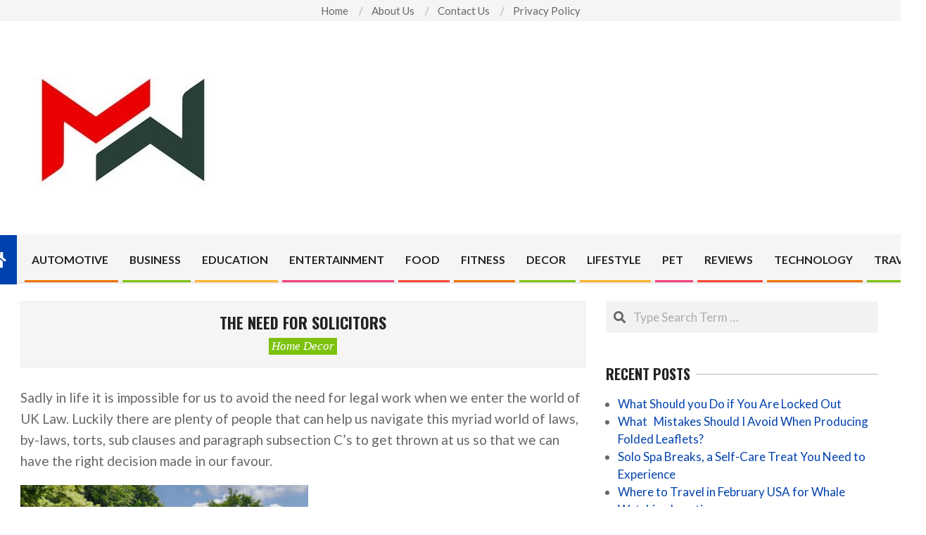

--- FILE ---
content_type: text/html; charset=UTF-8
request_url: https://marypwaters.com/home-decor/the-need-for-solicitors/
body_size: 64589
content:
<!DOCTYPE html>
<html lang="en-US">

<head>
<meta charset="UTF-8" />
<title>The need for solicitors &#8211; Marypwaters.com</title>
<meta name='robots' content='max-image-preview:large' />
<meta name="viewport" content="width=device-width, initial-scale=1" />
<meta name="generator" content="Unos 2.12.1" />
<link rel='dns-prefetch' href='//fonts.googleapis.com' />
<link rel="alternate" type="application/rss+xml" title="Marypwaters.com &raquo; Feed" href="https://marypwaters.com/feed/" />
<link rel="alternate" type="application/rss+xml" title="Marypwaters.com &raquo; Comments Feed" href="https://marypwaters.com/comments/feed/" />
<link rel="alternate" type="application/rss+xml" title="Marypwaters.com &raquo; The need for solicitors Comments Feed" href="https://marypwaters.com/home-decor/the-need-for-solicitors/feed/" />
<link rel="pingback" href="https://marypwaters.com/xmlrpc.php" />
<link rel="alternate" title="oEmbed (JSON)" type="application/json+oembed" href="https://marypwaters.com/wp-json/oembed/1.0/embed?url=https%3A%2F%2Fmarypwaters.com%2Fhome-decor%2Fthe-need-for-solicitors%2F" />
<link rel="alternate" title="oEmbed (XML)" type="text/xml+oembed" href="https://marypwaters.com/wp-json/oembed/1.0/embed?url=https%3A%2F%2Fmarypwaters.com%2Fhome-decor%2Fthe-need-for-solicitors%2F&#038;format=xml" />
<link rel="preload" href="https://marypwaters.com/wp-content/themes/unos/library/fonticons/webfonts/fa-solid-900.woff2" as="font" crossorigin="anonymous">
<link rel="preload" href="https://marypwaters.com/wp-content/themes/unos/library/fonticons/webfonts/fa-regular-400.woff2" as="font" crossorigin="anonymous">
<link rel="preload" href="https://marypwaters.com/wp-content/themes/unos/library/fonticons/webfonts/fa-brands-400.woff2" as="font" crossorigin="anonymous">
<style id='wp-img-auto-sizes-contain-inline-css'>
img:is([sizes=auto i],[sizes^="auto," i]){contain-intrinsic-size:3000px 1500px}
/*# sourceURL=wp-img-auto-sizes-contain-inline-css */
</style>
<style id='wp-emoji-styles-inline-css'>

	img.wp-smiley, img.emoji {
		display: inline !important;
		border: none !important;
		box-shadow: none !important;
		height: 1em !important;
		width: 1em !important;
		margin: 0 0.07em !important;
		vertical-align: -0.1em !important;
		background: none !important;
		padding: 0 !important;
	}
/*# sourceURL=wp-emoji-styles-inline-css */
</style>
<style id='wp-block-library-inline-css'>
:root{--wp-block-synced-color:#7a00df;--wp-block-synced-color--rgb:122,0,223;--wp-bound-block-color:var(--wp-block-synced-color);--wp-editor-canvas-background:#ddd;--wp-admin-theme-color:#007cba;--wp-admin-theme-color--rgb:0,124,186;--wp-admin-theme-color-darker-10:#006ba1;--wp-admin-theme-color-darker-10--rgb:0,107,160.5;--wp-admin-theme-color-darker-20:#005a87;--wp-admin-theme-color-darker-20--rgb:0,90,135;--wp-admin-border-width-focus:2px}@media (min-resolution:192dpi){:root{--wp-admin-border-width-focus:1.5px}}.wp-element-button{cursor:pointer}:root .has-very-light-gray-background-color{background-color:#eee}:root .has-very-dark-gray-background-color{background-color:#313131}:root .has-very-light-gray-color{color:#eee}:root .has-very-dark-gray-color{color:#313131}:root .has-vivid-green-cyan-to-vivid-cyan-blue-gradient-background{background:linear-gradient(135deg,#00d084,#0693e3)}:root .has-purple-crush-gradient-background{background:linear-gradient(135deg,#34e2e4,#4721fb 50%,#ab1dfe)}:root .has-hazy-dawn-gradient-background{background:linear-gradient(135deg,#faaca8,#dad0ec)}:root .has-subdued-olive-gradient-background{background:linear-gradient(135deg,#fafae1,#67a671)}:root .has-atomic-cream-gradient-background{background:linear-gradient(135deg,#fdd79a,#004a59)}:root .has-nightshade-gradient-background{background:linear-gradient(135deg,#330968,#31cdcf)}:root .has-midnight-gradient-background{background:linear-gradient(135deg,#020381,#2874fc)}:root{--wp--preset--font-size--normal:16px;--wp--preset--font-size--huge:42px}.has-regular-font-size{font-size:1em}.has-larger-font-size{font-size:2.625em}.has-normal-font-size{font-size:var(--wp--preset--font-size--normal)}.has-huge-font-size{font-size:var(--wp--preset--font-size--huge)}.has-text-align-center{text-align:center}.has-text-align-left{text-align:left}.has-text-align-right{text-align:right}.has-fit-text{white-space:nowrap!important}#end-resizable-editor-section{display:none}.aligncenter{clear:both}.items-justified-left{justify-content:flex-start}.items-justified-center{justify-content:center}.items-justified-right{justify-content:flex-end}.items-justified-space-between{justify-content:space-between}.screen-reader-text{border:0;clip-path:inset(50%);height:1px;margin:-1px;overflow:hidden;padding:0;position:absolute;width:1px;word-wrap:normal!important}.screen-reader-text:focus{background-color:#ddd;clip-path:none;color:#444;display:block;font-size:1em;height:auto;left:5px;line-height:normal;padding:15px 23px 14px;text-decoration:none;top:5px;width:auto;z-index:100000}html :where(.has-border-color){border-style:solid}html :where([style*=border-top-color]){border-top-style:solid}html :where([style*=border-right-color]){border-right-style:solid}html :where([style*=border-bottom-color]){border-bottom-style:solid}html :where([style*=border-left-color]){border-left-style:solid}html :where([style*=border-width]){border-style:solid}html :where([style*=border-top-width]){border-top-style:solid}html :where([style*=border-right-width]){border-right-style:solid}html :where([style*=border-bottom-width]){border-bottom-style:solid}html :where([style*=border-left-width]){border-left-style:solid}html :where(img[class*=wp-image-]){height:auto;max-width:100%}:where(figure){margin:0 0 1em}html :where(.is-position-sticky){--wp-admin--admin-bar--position-offset:var(--wp-admin--admin-bar--height,0px)}@media screen and (max-width:600px){html :where(.is-position-sticky){--wp-admin--admin-bar--position-offset:0px}}

/*# sourceURL=wp-block-library-inline-css */
</style><style id='global-styles-inline-css'>
:root{--wp--preset--aspect-ratio--square: 1;--wp--preset--aspect-ratio--4-3: 4/3;--wp--preset--aspect-ratio--3-4: 3/4;--wp--preset--aspect-ratio--3-2: 3/2;--wp--preset--aspect-ratio--2-3: 2/3;--wp--preset--aspect-ratio--16-9: 16/9;--wp--preset--aspect-ratio--9-16: 9/16;--wp--preset--color--black: #000000;--wp--preset--color--cyan-bluish-gray: #abb8c3;--wp--preset--color--white: #ffffff;--wp--preset--color--pale-pink: #f78da7;--wp--preset--color--vivid-red: #cf2e2e;--wp--preset--color--luminous-vivid-orange: #ff6900;--wp--preset--color--luminous-vivid-amber: #fcb900;--wp--preset--color--light-green-cyan: #7bdcb5;--wp--preset--color--vivid-green-cyan: #00d084;--wp--preset--color--pale-cyan-blue: #8ed1fc;--wp--preset--color--vivid-cyan-blue: #0693e3;--wp--preset--color--vivid-purple: #9b51e0;--wp--preset--color--accent: #0042ad;--wp--preset--color--accent-font: #ffffff;--wp--preset--gradient--vivid-cyan-blue-to-vivid-purple: linear-gradient(135deg,rgb(6,147,227) 0%,rgb(155,81,224) 100%);--wp--preset--gradient--light-green-cyan-to-vivid-green-cyan: linear-gradient(135deg,rgb(122,220,180) 0%,rgb(0,208,130) 100%);--wp--preset--gradient--luminous-vivid-amber-to-luminous-vivid-orange: linear-gradient(135deg,rgb(252,185,0) 0%,rgb(255,105,0) 100%);--wp--preset--gradient--luminous-vivid-orange-to-vivid-red: linear-gradient(135deg,rgb(255,105,0) 0%,rgb(207,46,46) 100%);--wp--preset--gradient--very-light-gray-to-cyan-bluish-gray: linear-gradient(135deg,rgb(238,238,238) 0%,rgb(169,184,195) 100%);--wp--preset--gradient--cool-to-warm-spectrum: linear-gradient(135deg,rgb(74,234,220) 0%,rgb(151,120,209) 20%,rgb(207,42,186) 40%,rgb(238,44,130) 60%,rgb(251,105,98) 80%,rgb(254,248,76) 100%);--wp--preset--gradient--blush-light-purple: linear-gradient(135deg,rgb(255,206,236) 0%,rgb(152,150,240) 100%);--wp--preset--gradient--blush-bordeaux: linear-gradient(135deg,rgb(254,205,165) 0%,rgb(254,45,45) 50%,rgb(107,0,62) 100%);--wp--preset--gradient--luminous-dusk: linear-gradient(135deg,rgb(255,203,112) 0%,rgb(199,81,192) 50%,rgb(65,88,208) 100%);--wp--preset--gradient--pale-ocean: linear-gradient(135deg,rgb(255,245,203) 0%,rgb(182,227,212) 50%,rgb(51,167,181) 100%);--wp--preset--gradient--electric-grass: linear-gradient(135deg,rgb(202,248,128) 0%,rgb(113,206,126) 100%);--wp--preset--gradient--midnight: linear-gradient(135deg,rgb(2,3,129) 0%,rgb(40,116,252) 100%);--wp--preset--font-size--small: 13px;--wp--preset--font-size--medium: 20px;--wp--preset--font-size--large: 36px;--wp--preset--font-size--x-large: 42px;--wp--preset--spacing--20: 0.44rem;--wp--preset--spacing--30: 0.67rem;--wp--preset--spacing--40: 1rem;--wp--preset--spacing--50: 1.5rem;--wp--preset--spacing--60: 2.25rem;--wp--preset--spacing--70: 3.38rem;--wp--preset--spacing--80: 5.06rem;--wp--preset--shadow--natural: 6px 6px 9px rgba(0, 0, 0, 0.2);--wp--preset--shadow--deep: 12px 12px 50px rgba(0, 0, 0, 0.4);--wp--preset--shadow--sharp: 6px 6px 0px rgba(0, 0, 0, 0.2);--wp--preset--shadow--outlined: 6px 6px 0px -3px rgb(255, 255, 255), 6px 6px rgb(0, 0, 0);--wp--preset--shadow--crisp: 6px 6px 0px rgb(0, 0, 0);}:where(.is-layout-flex){gap: 0.5em;}:where(.is-layout-grid){gap: 0.5em;}body .is-layout-flex{display: flex;}.is-layout-flex{flex-wrap: wrap;align-items: center;}.is-layout-flex > :is(*, div){margin: 0;}body .is-layout-grid{display: grid;}.is-layout-grid > :is(*, div){margin: 0;}:where(.wp-block-columns.is-layout-flex){gap: 2em;}:where(.wp-block-columns.is-layout-grid){gap: 2em;}:where(.wp-block-post-template.is-layout-flex){gap: 1.25em;}:where(.wp-block-post-template.is-layout-grid){gap: 1.25em;}.has-black-color{color: var(--wp--preset--color--black) !important;}.has-cyan-bluish-gray-color{color: var(--wp--preset--color--cyan-bluish-gray) !important;}.has-white-color{color: var(--wp--preset--color--white) !important;}.has-pale-pink-color{color: var(--wp--preset--color--pale-pink) !important;}.has-vivid-red-color{color: var(--wp--preset--color--vivid-red) !important;}.has-luminous-vivid-orange-color{color: var(--wp--preset--color--luminous-vivid-orange) !important;}.has-luminous-vivid-amber-color{color: var(--wp--preset--color--luminous-vivid-amber) !important;}.has-light-green-cyan-color{color: var(--wp--preset--color--light-green-cyan) !important;}.has-vivid-green-cyan-color{color: var(--wp--preset--color--vivid-green-cyan) !important;}.has-pale-cyan-blue-color{color: var(--wp--preset--color--pale-cyan-blue) !important;}.has-vivid-cyan-blue-color{color: var(--wp--preset--color--vivid-cyan-blue) !important;}.has-vivid-purple-color{color: var(--wp--preset--color--vivid-purple) !important;}.has-black-background-color{background-color: var(--wp--preset--color--black) !important;}.has-cyan-bluish-gray-background-color{background-color: var(--wp--preset--color--cyan-bluish-gray) !important;}.has-white-background-color{background-color: var(--wp--preset--color--white) !important;}.has-pale-pink-background-color{background-color: var(--wp--preset--color--pale-pink) !important;}.has-vivid-red-background-color{background-color: var(--wp--preset--color--vivid-red) !important;}.has-luminous-vivid-orange-background-color{background-color: var(--wp--preset--color--luminous-vivid-orange) !important;}.has-luminous-vivid-amber-background-color{background-color: var(--wp--preset--color--luminous-vivid-amber) !important;}.has-light-green-cyan-background-color{background-color: var(--wp--preset--color--light-green-cyan) !important;}.has-vivid-green-cyan-background-color{background-color: var(--wp--preset--color--vivid-green-cyan) !important;}.has-pale-cyan-blue-background-color{background-color: var(--wp--preset--color--pale-cyan-blue) !important;}.has-vivid-cyan-blue-background-color{background-color: var(--wp--preset--color--vivid-cyan-blue) !important;}.has-vivid-purple-background-color{background-color: var(--wp--preset--color--vivid-purple) !important;}.has-black-border-color{border-color: var(--wp--preset--color--black) !important;}.has-cyan-bluish-gray-border-color{border-color: var(--wp--preset--color--cyan-bluish-gray) !important;}.has-white-border-color{border-color: var(--wp--preset--color--white) !important;}.has-pale-pink-border-color{border-color: var(--wp--preset--color--pale-pink) !important;}.has-vivid-red-border-color{border-color: var(--wp--preset--color--vivid-red) !important;}.has-luminous-vivid-orange-border-color{border-color: var(--wp--preset--color--luminous-vivid-orange) !important;}.has-luminous-vivid-amber-border-color{border-color: var(--wp--preset--color--luminous-vivid-amber) !important;}.has-light-green-cyan-border-color{border-color: var(--wp--preset--color--light-green-cyan) !important;}.has-vivid-green-cyan-border-color{border-color: var(--wp--preset--color--vivid-green-cyan) !important;}.has-pale-cyan-blue-border-color{border-color: var(--wp--preset--color--pale-cyan-blue) !important;}.has-vivid-cyan-blue-border-color{border-color: var(--wp--preset--color--vivid-cyan-blue) !important;}.has-vivid-purple-border-color{border-color: var(--wp--preset--color--vivid-purple) !important;}.has-vivid-cyan-blue-to-vivid-purple-gradient-background{background: var(--wp--preset--gradient--vivid-cyan-blue-to-vivid-purple) !important;}.has-light-green-cyan-to-vivid-green-cyan-gradient-background{background: var(--wp--preset--gradient--light-green-cyan-to-vivid-green-cyan) !important;}.has-luminous-vivid-amber-to-luminous-vivid-orange-gradient-background{background: var(--wp--preset--gradient--luminous-vivid-amber-to-luminous-vivid-orange) !important;}.has-luminous-vivid-orange-to-vivid-red-gradient-background{background: var(--wp--preset--gradient--luminous-vivid-orange-to-vivid-red) !important;}.has-very-light-gray-to-cyan-bluish-gray-gradient-background{background: var(--wp--preset--gradient--very-light-gray-to-cyan-bluish-gray) !important;}.has-cool-to-warm-spectrum-gradient-background{background: var(--wp--preset--gradient--cool-to-warm-spectrum) !important;}.has-blush-light-purple-gradient-background{background: var(--wp--preset--gradient--blush-light-purple) !important;}.has-blush-bordeaux-gradient-background{background: var(--wp--preset--gradient--blush-bordeaux) !important;}.has-luminous-dusk-gradient-background{background: var(--wp--preset--gradient--luminous-dusk) !important;}.has-pale-ocean-gradient-background{background: var(--wp--preset--gradient--pale-ocean) !important;}.has-electric-grass-gradient-background{background: var(--wp--preset--gradient--electric-grass) !important;}.has-midnight-gradient-background{background: var(--wp--preset--gradient--midnight) !important;}.has-small-font-size{font-size: var(--wp--preset--font-size--small) !important;}.has-medium-font-size{font-size: var(--wp--preset--font-size--medium) !important;}.has-large-font-size{font-size: var(--wp--preset--font-size--large) !important;}.has-x-large-font-size{font-size: var(--wp--preset--font-size--x-large) !important;}
/*# sourceURL=global-styles-inline-css */
</style>

<style id='classic-theme-styles-inline-css'>
/*! This file is auto-generated */
.wp-block-button__link{color:#fff;background-color:#32373c;border-radius:9999px;box-shadow:none;text-decoration:none;padding:calc(.667em + 2px) calc(1.333em + 2px);font-size:1.125em}.wp-block-file__button{background:#32373c;color:#fff;text-decoration:none}
/*# sourceURL=/wp-includes/css/classic-themes.min.css */
</style>
<link rel='stylesheet' id='contact-form-7-css' href='https://marypwaters.com/wp-content/plugins/contact-form-7/includes/css/styles.css?ver=6.1.4' media='all' />
<link rel='stylesheet' id='ez-toc-css' href='https://marypwaters.com/wp-content/plugins/easy-table-of-contents/assets/css/screen.min.css?ver=2.0.80' media='all' />
<style id='ez-toc-inline-css'>
div#ez-toc-container .ez-toc-title {font-size: 120%;}div#ez-toc-container .ez-toc-title {font-weight: 500;}div#ez-toc-container ul li , div#ez-toc-container ul li a {font-size: 95%;}div#ez-toc-container ul li , div#ez-toc-container ul li a {font-weight: 500;}div#ez-toc-container nav ul ul li {font-size: 90%;}.ez-toc-box-title {font-weight: bold; margin-bottom: 10px; text-align: center; text-transform: uppercase; letter-spacing: 1px; color: #666; padding-bottom: 5px;position:absolute;top:-4%;left:5%;background-color: inherit;transition: top 0.3s ease;}.ez-toc-box-title.toc-closed {top:-25%;}
.ez-toc-container-direction {direction: ltr;}.ez-toc-counter ul{counter-reset: item ;}.ez-toc-counter nav ul li a::before {content: counters(item, '.', decimal) '. ';display: inline-block;counter-increment: item;flex-grow: 0;flex-shrink: 0;margin-right: .2em; float: left; }.ez-toc-widget-direction {direction: ltr;}.ez-toc-widget-container ul{counter-reset: item ;}.ez-toc-widget-container nav ul li a::before {content: counters(item, '.', decimal) '. ';display: inline-block;counter-increment: item;flex-grow: 0;flex-shrink: 0;margin-right: .2em; float: left; }
/*# sourceURL=ez-toc-inline-css */
</style>
<link rel='stylesheet' id='unos-googlefont-css' href='https://fonts.googleapis.com/css2?family=Lato:ital,wght@0,400;0,500;0,700;1,400;1,500;1,700&#038;family=Oswald:ital,wght@0,400;0,700&#038;display=swap' media='all' />
<link rel='stylesheet' id='font-awesome-css' href='https://marypwaters.com/wp-content/themes/unos/library/fonticons/font-awesome.css?ver=5.15.4' media='all' />
<link rel='stylesheet' id='recent-posts-widget-with-thumbnails-public-style-css' href='https://marypwaters.com/wp-content/plugins/recent-posts-widget-with-thumbnails/public.css?ver=7.1.1' media='all' />
<link rel='stylesheet' id='hoot-style-css' href='https://marypwaters.com/wp-content/themes/unos/style.css?ver=2.12.1' media='all' />
<link rel='stylesheet' id='hoot-wpblocks-css' href='https://marypwaters.com/wp-content/themes/unos/include/blocks/wpblocks.css?ver=2.12.1' media='all' />
<link rel='stylesheet' id='hoot-child-style-css' href='https://marypwaters.com/wp-content/themes/unos-news/style.css?ver=1.1.1' media='all' />
<style id='hoot-child-style-inline-css'>
a {  color: #0042ad; }  a:hover {  color: #003182; }  .accent-typo {  background: #0042ad;  color: #ffffff; }  .invert-accent-typo {  background: #ffffff;  color: #0042ad; }  .invert-typo {  color: #ffffff; }  .enforce-typo {  background: #ffffff; }  body.wordpress input[type="submit"], body.wordpress #submit, body.wordpress .button {  border-color: #0042ad;  background: #0042ad;  color: #ffffff; }  body.wordpress input[type="submit"]:hover, body.wordpress #submit:hover, body.wordpress .button:hover, body.wordpress input[type="submit"]:focus, body.wordpress #submit:focus, body.wordpress .button:focus {  color: #0042ad;  background: #ffffff; }  h1, h2, h3, h4, h5, h6, .title, .titlefont {  font-family: "Oswald", sans-serif;  text-transform: uppercase; }  #main.main,.below-header {  background: #ffffff; }  #topbar {  background: rgba(0,0,0,0.04);  color: inherit; }  #topbar.js-search .searchform.expand .searchtext {  background: #f7f7f7; }  #topbar.js-search .searchform.expand .searchtext,#topbar .js-search-placeholder {  color: inherit; }  .header-aside-search.js-search .searchform i.fa-search {  color: #0042ad; }  #site-logo.logo-border {  border-color: #0042ad; }  #site-title {  font-family: "Oswald", sans-serif;  text-transform: uppercase; }  .site-logo-with-icon #site-title i {  font-size: 50px; }  .site-logo-mixed-image img {  max-width: 200px; }  .site-title-line em {  color: #0042ad; }  .site-title-line mark {  background: #0042ad;  color: #ffffff; }  .site-title-heading-font {  font-family: "Oswald", sans-serif; }  .entry-grid .more-link {  font-family: "Oswald", sans-serif; }  .menu-items ul {  background: #ffffff; }  .menu-tag {  border-color: #0042ad; }  .more-link, .more-link a {  color: #0042ad; }  .more-link:hover, .more-link:hover a {  color: #003182; }  .main-content-grid,.widget,.frontpage-area {  margin-top: 45px; }  .widget,.frontpage-area {  margin-bottom: 45px; }  .frontpage-area.module-bg-highlight, .frontpage-area.module-bg-color, .frontpage-area.module-bg-image {  padding: 45px 0; }  .footer .widget {  margin: 30px 0; }  .js-search .searchform.expand .searchtext {  background: #ffffff; }  #infinite-handle span,.lrm-form a.button, .lrm-form button, .lrm-form button[type=submit], .lrm-form #buddypress input[type=submit], .lrm-form input[type=submit],.widget_breadcrumb_navxt .breadcrumbs > .hoot-bcn-pretext {  background: #0042ad;  color: #ffffff; }  .woocommerce nav.woocommerce-pagination ul li a:focus, .woocommerce nav.woocommerce-pagination ul li a:hover {  color: #003182; }  .woocommerce div.product .woocommerce-tabs ul.tabs li:hover,.woocommerce div.product .woocommerce-tabs ul.tabs li.active {  background: #0042ad; }  .woocommerce div.product .woocommerce-tabs ul.tabs li:hover a, .woocommerce div.product .woocommerce-tabs ul.tabs li:hover a:hover,.woocommerce div.product .woocommerce-tabs ul.tabs li.active a {  color: #ffffff; }  .wc-block-components-button, .woocommerce #respond input#submit.alt, .woocommerce a.button.alt, .woocommerce button.button.alt, .woocommerce input.button.alt {  border-color: #0042ad;  background: #0042ad;  color: #ffffff; }  .wc-block-components-button:hover, .woocommerce #respond input#submit.alt:hover, .woocommerce a.button.alt:hover, .woocommerce button.button.alt:hover, .woocommerce input.button.alt:hover {  background: #ffffff;  color: #0042ad; }  .widget_breadcrumb_navxt .breadcrumbs > .hoot-bcn-pretext:after {  border-left-color: #0042ad; }  body,.enforce-body-font,.site-title-body-font {  font-family: "Lato", sans-serif; }  .sidebar .widget-title, .sub-footer .widget-title, .footer .widget-title {  font-family: "Oswald", sans-serif;  text-transform: uppercase; }  .post-gridunit-title, .hk-gridunit-title {  font-family: "Oswald", sans-serif;  text-transform: uppercase; }  .hoot-subtitle, .entry-byline, .post-gridunit-subtitle .entry-byline, .hk-gridunit-subtitle .entry-byline, .posts-listunit-subtitle .entry-byline, .hk-listunit-subtitle .entry-byline, .content-block-subtitle .entry-byline {  font-family: Georgia, serif;  text-transform: none;  font-style: italic; }  .menu-items ul li.current-menu-item:not(.nohighlight), .menu-items ul li.current-menu-ancestor, .menu-items ul li:hover {  background: #0042ad; }  .menu-items ul li.current-menu-item:not(.nohighlight) > a, .menu-items ul li.current-menu-ancestor > a, .menu-items ul li:hover > a {  color: #ffffff; }  #menu-home-icon {  background-color: #0042ad;  color: #ffffff; }  #menu-home-icon:hover {  background-color: #ffffff;  color: #0042ad; }  .menu-items > li {  border-color: #0042ad;  color: #0042ad; }  #menu-item-3276,#menu-item-3276 .menu-tag {  border-color: #eb6f01;  color: #eb6f01; }  #menu-item-3276 ul li.current-menu-item:not(.nohighlight), #menu-item-3276 ul li.current-menu-ancestor, #menu-item-3276 ul li:hover,#menu-item-3276 .menu-tag {  background: #eb6f01; }  #menu-item-3276 ul li.current-menu-item:not(.nohighlight) > a, #menu-item-3276 ul li.current-menu-ancestor > a, #menu-item-3276 ul li:hover > a,#menu-item-3276 .menu-tag {  color: #ffffff; }  #menu-item-3277,#menu-item-3277 .menu-tag {  border-color: #7dc20f;  color: #7dc20f; }  #menu-item-3277 ul li.current-menu-item:not(.nohighlight), #menu-item-3277 ul li.current-menu-ancestor, #menu-item-3277 ul li:hover,#menu-item-3277 .menu-tag {  background: #7dc20f; }  #menu-item-3277 ul li.current-menu-item:not(.nohighlight) > a, #menu-item-3277 ul li.current-menu-ancestor > a, #menu-item-3277 ul li:hover > a,#menu-item-3277 .menu-tag {  color: #ffffff; }  #menu-item-3278,#menu-item-3278 .menu-tag {  border-color: #ffb22d;  color: #ffb22d; }  #menu-item-3278 ul li.current-menu-item:not(.nohighlight), #menu-item-3278 ul li.current-menu-ancestor, #menu-item-3278 ul li:hover,#menu-item-3278 .menu-tag {  background: #ffb22d; }  #menu-item-3278 ul li.current-menu-item:not(.nohighlight) > a, #menu-item-3278 ul li.current-menu-ancestor > a, #menu-item-3278 ul li:hover > a,#menu-item-3278 .menu-tag {  color: #ffffff; }  #menu-item-3279,#menu-item-3279 .menu-tag {  border-color: #f2407a;  color: #f2407a; }  #menu-item-3279 ul li.current-menu-item:not(.nohighlight), #menu-item-3279 ul li.current-menu-ancestor, #menu-item-3279 ul li:hover,#menu-item-3279 .menu-tag {  background: #f2407a; }  #menu-item-3279 ul li.current-menu-item:not(.nohighlight) > a, #menu-item-3279 ul li.current-menu-ancestor > a, #menu-item-3279 ul li:hover > a,#menu-item-3279 .menu-tag {  color: #ffffff; }  #menu-item-3280,#menu-item-3280 .menu-tag {  border-color: #ff4530;  color: #ff4530; }  #menu-item-3280 ul li.current-menu-item:not(.nohighlight), #menu-item-3280 ul li.current-menu-ancestor, #menu-item-3280 ul li:hover,#menu-item-3280 .menu-tag {  background: #ff4530; }  #menu-item-3280 ul li.current-menu-item:not(.nohighlight) > a, #menu-item-3280 ul li.current-menu-ancestor > a, #menu-item-3280 ul li:hover > a,#menu-item-3280 .menu-tag {  color: #ffffff; }  #menu-item-3281,#menu-item-3281 .menu-tag {  border-color: #eb6f01;  color: #eb6f01; }  #menu-item-3281 ul li.current-menu-item:not(.nohighlight), #menu-item-3281 ul li.current-menu-ancestor, #menu-item-3281 ul li:hover,#menu-item-3281 .menu-tag {  background: #eb6f01; }  #menu-item-3281 ul li.current-menu-item:not(.nohighlight) > a, #menu-item-3281 ul li.current-menu-ancestor > a, #menu-item-3281 ul li:hover > a,#menu-item-3281 .menu-tag {  color: #ffffff; }  #menu-item-3282,#menu-item-3282 .menu-tag {  border-color: #7dc20f;  color: #7dc20f; }  #menu-item-3282 ul li.current-menu-item:not(.nohighlight), #menu-item-3282 ul li.current-menu-ancestor, #menu-item-3282 ul li:hover,#menu-item-3282 .menu-tag {  background: #7dc20f; }  #menu-item-3282 ul li.current-menu-item:not(.nohighlight) > a, #menu-item-3282 ul li.current-menu-ancestor > a, #menu-item-3282 ul li:hover > a,#menu-item-3282 .menu-tag {  color: #ffffff; }  #menu-item-3283,#menu-item-3283 .menu-tag {  border-color: #ffb22d;  color: #ffb22d; }  #menu-item-3283 ul li.current-menu-item:not(.nohighlight), #menu-item-3283 ul li.current-menu-ancestor, #menu-item-3283 ul li:hover,#menu-item-3283 .menu-tag {  background: #ffb22d; }  #menu-item-3283 ul li.current-menu-item:not(.nohighlight) > a, #menu-item-3283 ul li.current-menu-ancestor > a, #menu-item-3283 ul li:hover > a,#menu-item-3283 .menu-tag {  color: #ffffff; }  #menu-item-3284,#menu-item-3284 .menu-tag {  border-color: #f2407a;  color: #f2407a; }  #menu-item-3284 ul li.current-menu-item:not(.nohighlight), #menu-item-3284 ul li.current-menu-ancestor, #menu-item-3284 ul li:hover,#menu-item-3284 .menu-tag {  background: #f2407a; }  #menu-item-3284 ul li.current-menu-item:not(.nohighlight) > a, #menu-item-3284 ul li.current-menu-ancestor > a, #menu-item-3284 ul li:hover > a,#menu-item-3284 .menu-tag {  color: #ffffff; }  #menu-item-3285,#menu-item-3285 .menu-tag {  border-color: #ff4530;  color: #ff4530; }  #menu-item-3285 ul li.current-menu-item:not(.nohighlight), #menu-item-3285 ul li.current-menu-ancestor, #menu-item-3285 ul li:hover,#menu-item-3285 .menu-tag {  background: #ff4530; }  #menu-item-3285 ul li.current-menu-item:not(.nohighlight) > a, #menu-item-3285 ul li.current-menu-ancestor > a, #menu-item-3285 ul li:hover > a,#menu-item-3285 .menu-tag {  color: #ffffff; }  #menu-item-3286,#menu-item-3286 .menu-tag {  border-color: #eb6f01;  color: #eb6f01; }  #menu-item-3286 ul li.current-menu-item:not(.nohighlight), #menu-item-3286 ul li.current-menu-ancestor, #menu-item-3286 ul li:hover,#menu-item-3286 .menu-tag {  background: #eb6f01; }  #menu-item-3286 ul li.current-menu-item:not(.nohighlight) > a, #menu-item-3286 ul li.current-menu-ancestor > a, #menu-item-3286 ul li:hover > a,#menu-item-3286 .menu-tag {  color: #ffffff; }  #menu-item-3287,#menu-item-3287 .menu-tag {  border-color: #7dc20f;  color: #7dc20f; }  #menu-item-3287 ul li.current-menu-item:not(.nohighlight), #menu-item-3287 ul li.current-menu-ancestor, #menu-item-3287 ul li:hover,#menu-item-3287 .menu-tag {  background: #7dc20f; }  #menu-item-3287 ul li.current-menu-item:not(.nohighlight) > a, #menu-item-3287 ul li.current-menu-ancestor > a, #menu-item-3287 ul li:hover > a,#menu-item-3287 .menu-tag {  color: #ffffff; }  .catblock-269 {  background: #eb6f01;  color: #ffffff; }  .catblock-19 {  background: #7dc20f;  color: #ffffff; }  .catblock-406 {  background: #ffb22d;  color: #ffffff; }  .catblock-15 {  background: #f2407a;  color: #ffffff; }  .catblock-12 {  background: #ff4530;  color: #ffffff; }  .catblock-8 {  background: #eb6f01;  color: #ffffff; }  .catblock-24 {  background: #7dc20f;  color: #ffffff; }  .catblock-420 {  background: #ffb22d;  color: #ffffff; }  .catblock-152 {  background: #f2407a;  color: #ffffff; }  .catblock-1 {  background: #ff4530;  color: #ffffff; }  .catblock-2 {  background: #eb6f01;  color: #ffffff; }  .catblock-23 {  background: #7dc20f;  color: #ffffff; }  .main > .main-content-grid:first-child,.content-frontpage > .frontpage-area-boxed:first-child {  margin-top: 25px; }  .widget_newsletterwidget, .widget_newsletterwidgetminimal {  background: #0042ad;  color: #ffffff; }  :root .has-accent-color,.is-style-outline>.wp-block-button__link:not(.has-text-color), .wp-block-button__link.is-style-outline:not(.has-text-color) {  color: #0042ad; }  :root .has-accent-background-color,.wp-block-button__link,.wp-block-button__link:hover,.wp-block-search__button,.wp-block-search__button:hover, .wp-block-file__button,.wp-block-file__button:hover {  background: #0042ad; }  :root .has-accent-font-color,.wp-block-button__link,.wp-block-button__link:hover,.wp-block-search__button,.wp-block-search__button:hover, .wp-block-file__button,.wp-block-file__button:hover {  color: #ffffff; }  :root .has-accent-font-background-color {  background: #ffffff; }  @media only screen and (max-width: 969px){ .mobilemenu-fixed .menu-toggle, .mobilemenu-fixed .menu-items {  background: #ffffff; }  .sidebar {  margin-top: 45px; }  .frontpage-widgetarea > div.hgrid > [class*="hgrid-span-"] {  margin-bottom: 45px; }  }
/*# sourceURL=hoot-child-style-inline-css */
</style>
<script src="https://marypwaters.com/wp-includes/js/jquery/jquery.min.js?ver=3.7.1" id="jquery-core-js"></script>
<script src="https://marypwaters.com/wp-includes/js/jquery/jquery-migrate.min.js?ver=3.4.1" id="jquery-migrate-js"></script>
<link rel="https://api.w.org/" href="https://marypwaters.com/wp-json/" /><link rel="alternate" title="JSON" type="application/json" href="https://marypwaters.com/wp-json/wp/v2/posts/1948" /><link rel="EditURI" type="application/rsd+xml" title="RSD" href="https://marypwaters.com/xmlrpc.php?rsd" />
<meta name="generator" content="WordPress 6.9" />
<link rel="canonical" href="https://marypwaters.com/home-decor/the-need-for-solicitors/" />
<link rel='shortlink' href='https://marypwaters.com/?p=1948' />
<meta name="google-site-verification" content="xxLAIbhFGCIkrcrmMrfgXJ3CR5VXLOHnlfBa1JXZFOU" /><style id="custom-background-css">
body.custom-background { background-color: #ffffff; }
</style>
	<link rel="icon" href="https://marypwaters.com/wp-content/uploads/2025/09/cropped-cropped-MWLOGO-32x32.jpg" sizes="32x32" />
<link rel="icon" href="https://marypwaters.com/wp-content/uploads/2025/09/cropped-cropped-MWLOGO-192x192.jpg" sizes="192x192" />
<link rel="apple-touch-icon" href="https://marypwaters.com/wp-content/uploads/2025/09/cropped-cropped-MWLOGO-180x180.jpg" />
<meta name="msapplication-TileImage" content="https://marypwaters.com/wp-content/uploads/2025/09/cropped-cropped-MWLOGO-270x270.jpg" />
</head>

<body class="wp-singular post-template-default single single-post postid-1948 single-format-standard custom-background wp-custom-logo wp-theme-unos wp-child-theme-unos-news unos-news wordpress ltr en en-us child-theme logged-out singular singular-post singular-post-1948" dir="ltr" itemscope="itemscope" itemtype="https://schema.org/Blog">

	
	<a href="#main" class="screen-reader-text">Skip to content</a>

		<div id="topbar" class=" topbar inline-nav js-search  hgrid-stretch">
		<div class="hgrid">
			<div class="hgrid-span-12">

				<div class="topbar-inner table">
																	<div id="topbar-center" class="table-cell-mid topbar-part">
							<section id="nav_menu-5" class="widget widget_nav_menu"><div class="menu-002-container"><ul id="menu-002" class="menu"><li id="menu-item-132" class="menu-item menu-item-type-custom menu-item-object-custom menu-item-home menu-item-132"><a href="http://marypwaters.com/"><span class="menu-title"><span class="menu-title-text">Home</span></span></a></li>
<li id="menu-item-133" class="menu-item menu-item-type-post_type menu-item-object-page menu-item-133"><a href="https://marypwaters.com/about-us/"><span class="menu-title"><span class="menu-title-text">About Us</span></span></a></li>
<li id="menu-item-134" class="menu-item menu-item-type-post_type menu-item-object-page menu-item-134"><a href="https://marypwaters.com/contact-us/"><span class="menu-title"><span class="menu-title-text">Contact Us</span></span></a></li>
<li id="menu-item-135" class="menu-item menu-item-type-post_type menu-item-object-page menu-item-privacy-policy menu-item-135"><a rel="privacy-policy" href="https://marypwaters.com/privacy-policy/"><span class="menu-title"><span class="menu-title-text">Privacy Policy</span></span></a></li>
</ul></div></section>						</div>
					
									</div>

			</div>
		</div>
	</div>
	
	<div id="page-wrapper" class=" site-stretch page-wrapper sitewrap-wide-right sidebarsN sidebars1 hoot-cf7-style hoot-mapp-style hoot-jetpack-style hoot-sticky-sidebar">

		
		<header id="header" class="site-header header-layout-primary-widget-area header-layout-secondary-bottom tablemenu" role="banner" itemscope="itemscope" itemtype="https://schema.org/WPHeader">

			
			<div id="header-primary" class=" header-part header-primary header-primary-widget-area">
				<div class="hgrid">
					<div class="table hgrid-span-12">
							<div id="branding" class="site-branding branding table-cell-mid">
		<div id="site-logo" class="site-logo-image">
			<div id="site-logo-image" class="site-logo-image"><div id="site-title" class="site-title" itemprop="headline"><a href="https://marypwaters.com/" class="custom-logo-link" rel="home"><img width="289" height="173" src="https://marypwaters.com/wp-content/uploads/2025/09/cropped-MWLOGO.jpg" class="custom-logo" alt="Marypwaters.com" /></a><div style="height: 1px;width: 1px;margin: -1px;overflow: hidden;position: absolute !important">Marypwaters.com</div></div></div>		</div>
	</div><!-- #branding -->
	<div id="header-aside" class=" header-aside table-cell-mid header-aside-widget-area "></div>					</div>
				</div>
			</div>

					<div id="header-supplementary" class=" header-part header-supplementary header-supplementary-bottom header-supplementary-center header-supplementary-mobilemenu-fixed">
			<div class="hgrid">
				<div class="hgrid-span-12">
					<div class="menu-area-wrap">
							<div class="screen-reader-text">Primary Navigation Menu</div>
	<nav id="menu-primary" class="menu nav-menu menu-primary mobilemenu-fixed mobilesubmenu-click" role="navigation" itemscope="itemscope" itemtype="https://schema.org/SiteNavigationElement">
		<a class="menu-toggle" href="#"><span class="menu-toggle-text">Menu</span><i class="fas fa-bars"></i></a>

		<ul id="menu-primary-items" class="menu-items sf-menu menu"><li id="menu-home-icon" class="menu-item menu-item-home menu-home-icon"><a href="https://marypwaters.com" rel="home" itemprop="url"><i class="fa-home fas"></i></a></li><li id="menu-item-3276" class="menu-item menu-item-type-taxonomy menu-item-object-category menu-item-3276"><a href="https://marypwaters.com/category/automotive/"><span class="menu-title"><span class="menu-title-text">Automotive</span></span></a></li>
<li id="menu-item-3277" class="menu-item menu-item-type-taxonomy menu-item-object-category menu-item-3277"><a href="https://marypwaters.com/category/business-and-management/"><span class="menu-title"><span class="menu-title-text">Business</span></span></a></li>
<li id="menu-item-3278" class="menu-item menu-item-type-taxonomy menu-item-object-category menu-item-3278"><a href="https://marypwaters.com/category/education/"><span class="menu-title"><span class="menu-title-text">Education</span></span></a></li>
<li id="menu-item-3279" class="menu-item menu-item-type-taxonomy menu-item-object-category menu-item-3279"><a href="https://marypwaters.com/category/entertainment/"><span class="menu-title"><span class="menu-title-text">Entertainment</span></span></a></li>
<li id="menu-item-3280" class="menu-item menu-item-type-taxonomy menu-item-object-category menu-item-3280"><a href="https://marypwaters.com/category/food/"><span class="menu-title"><span class="menu-title-text">Food</span></span></a></li>
<li id="menu-item-3281" class="menu-item menu-item-type-taxonomy menu-item-object-category menu-item-3281"><a href="https://marypwaters.com/category/health-and-fitness/"><span class="menu-title"><span class="menu-title-text">Fitness</span></span></a></li>
<li id="menu-item-3282" class="menu-item menu-item-type-taxonomy menu-item-object-category current-post-ancestor current-menu-parent current-post-parent menu-item-3282"><a href="https://marypwaters.com/category/home-decor/"><span class="menu-title"><span class="menu-title-text">Decor</span></span></a></li>
<li id="menu-item-3283" class="menu-item menu-item-type-taxonomy menu-item-object-category menu-item-3283"><a href="https://marypwaters.com/category/lifestyle/"><span class="menu-title"><span class="menu-title-text">Lifestyle</span></span></a></li>
<li id="menu-item-3284" class="menu-item menu-item-type-taxonomy menu-item-object-category menu-item-3284"><a href="https://marypwaters.com/category/pet/"><span class="menu-title"><span class="menu-title-text">Pet</span></span></a></li>
<li id="menu-item-3285" class="menu-item menu-item-type-taxonomy menu-item-object-category menu-item-3285"><a href="https://marypwaters.com/category/reviews/"><span class="menu-title"><span class="menu-title-text">Reviews</span></span></a></li>
<li id="menu-item-3286" class="menu-item menu-item-type-taxonomy menu-item-object-category menu-item-3286"><a href="https://marypwaters.com/category/technology/"><span class="menu-title"><span class="menu-title-text">Technology</span></span></a></li>
<li id="menu-item-3287" class="menu-item menu-item-type-taxonomy menu-item-object-category menu-item-3287"><a href="https://marypwaters.com/category/travel/"><span class="menu-title"><span class="menu-title-text">Travel</span></span></a></li>
</ul>
	</nav><!-- #menu-primary -->
						</div>
				</div>
			</div>
		</div>
		
		</header><!-- #header -->

		
		<div id="main" class=" main">
			

<div class="hgrid main-content-grid">

	<main id="content" class="content  hgrid-span-8 has-sidebar layout-wide-right " role="main">
		<div id="content-wrap" class=" content-wrap theiaStickySidebar">

			
				<div id="loop-meta" class="  loop-meta-wrap pageheader-bg-both   loop-meta-withtext">
										<div class="hgrid">

						<div class=" loop-meta hgrid-span-12" itemscope="itemscope" itemtype="https://schema.org/WebPageElement">
							<div class="entry-header">

																<h1 class=" loop-title entry-title" itemprop="headline">The need for solicitors</h1>

								<div class=" loop-description" itemprop="text"><div class="entry-byline"> <div class="entry-byline-block entry-byline-0"><span class="catblock catblock-24"><a href="https://marypwaters.com/category/home-decor/" rel="category">Home Decor</a></span> </div></div><!-- .entry-byline --></div><!-- .loop-description -->
							</div><!-- .entry-header -->
						</div><!-- .loop-meta -->

					</div>
				</div>

			
	<article id="post-1948" class="entry author-richard post-1948 post type-post status-publish format-standard category-home-decor" itemscope="itemscope" itemtype="https://schema.org/BlogPosting" itemprop="blogPost">

		<div class="entry-content" itemprop="articleBody">

			<div class="entry-the-content">
				<p>Sadly in life it is impossible for us to avoid the need for legal work when we enter the world of UK Law. Luckily there are plenty of people that can help us navigate this myriad world of laws, by-laws, torts, sub clauses and paragraph subsection C’s to get thrown at us so that we can have the right decision made in our favour.</p>
<p><img fetchpriority="high" decoding="async" class="" src="https://thepersonalagent.co.uk/wp-content/uploads/2017/08/the-ridings-1024x615.jpg" alt="The Ridings Epsom" width="409" height="246" /></p>
<p><a href="https://thepersonalagent.co.uk/how-long-does-it-take-to-buy-a-house-uk/">Image credit</a></p>
<p>&nbsp;</p>
<p>This is the world of the Solicitor and one of the best in the business is this <a href="https://www.deeandgriffin.co.uk/services/family-law/">Family Law Solicitors Gloucester</a> based firm. What are the main times when you will need the work of the solicitor to help you with the complicated world of the legal framework of the country.</p>
<p><img decoding="async" class="" src="https://www.rd.com/wp-content/uploads/2018/02/GettyImages-966364432.jpg" alt="couple romantic restaurant dinner date" width="468" height="312" /></p>
<p><a href="https://www.rd.com/list/romantic-restaurant-valentines-day-every-state/">Image credit</a></p>
<p>The first and most common time is when you are looking to move home or make changes to a property via an extension that could contravene <a href="https://corporatefinanceinstitute.com/resources/knowledge/deals/restrictive-covenant/">a covenant on the property</a> or you wish to extend a lease. Here there are skilled solicitors wise in the way of conveyancing who will help to draw up the legal documents and to ensure that the smooth transition to moneys form lender to builder or the sellers solicitor so that you can be the house. They also make sure the sale is legal.</p>
<p>The other use is a much sadder purpose. In relationship breakdown the division of the couple money and <a href="https://marypwaters.com/home-decor/things-that-might-need-replacing-in-an-older-property/">property needs</a> to be managed plus the divorce made legally finally. Here the solicitor must be sensitive. The third is even sadder as it usually to do with the completion of wills to the Next of Kin and the Executor.</p>
			</div>
					</div><!-- .entry-content -->

		<div class="screen-reader-text" itemprop="datePublished" itemtype="https://schema.org/Date">2021-03-04</div>

		<footer class="entry-footer"><div class="entry-byline"> <div class="entry-byline-block entry-byline-author"> <span class="entry-byline-label">By:</span> <span class="entry-author" itemprop="author" itemscope="itemscope" itemtype="https://schema.org/Person"><a href="https://marypwaters.com/author/richard/" title="Posts by Richard Brown" rel="author" class="url fn n" itemprop="url"><span itemprop="name">Richard Brown</span></a></span> </div> <div class="entry-byline-block entry-byline-date"> <span class="entry-byline-label">On:</span> <time class="entry-published updated" datetime="2021-03-04T14:21:03+00:00" itemprop="datePublished" title="Thursday, March 4, 2021, 2:21 pm">March 4, 2021</time> </div> <div class="entry-byline-block entry-byline-cats"> <span class="entry-byline-label">In:</span> <a href="https://marypwaters.com/category/home-decor/" rel="category tag">Home Decor</a> </div><span class="entry-publisher" itemprop="publisher" itemscope="itemscope" itemtype="https://schema.org/Organization"><meta itemprop="name" content="Marypwaters.com"><span itemprop="logo" itemscope itemtype="https://schema.org/ImageObject"><meta itemprop="url" content="https://marypwaters.com/wp-content/uploads/2025/09/cropped-MWLOGO.jpg"><meta itemprop="width" content="289"><meta itemprop="height" content="173"></span></span></div><!-- .entry-byline --></footer><!-- .entry-footer -->
	</article><!-- .entry -->

<div id="loop-nav-wrap" class="loop-nav"><div class="prev">Previous Post: <a href="https://marypwaters.com/reviews/how-does-the-iphone-family-app-work/" rel="prev">How Does the iPhone Family App Work?</a></div><div class="next">Next Post: <a href="https://marypwaters.com/reviews/interesting-facts-about-the-crown-a-review/" rel="next">Interesting Facts About The Crown &#8211; A Review</a></div></div><!-- .loop-nav -->

<section id="comments-template">

	
	
	<p class="comments-closed pings-open">
		Comments are closed, but <a href="https://marypwaters.com/home-decor/the-need-for-solicitors/trackback/">trackbacks</a> and pingbacks are open.	</p><!-- .comments-closed .pings-open -->


	
</section><!-- #comments-template -->
		</div><!-- #content-wrap -->
	</main><!-- #content -->

	
	<aside id="sidebar-primary" class="sidebar sidebar-primary hgrid-span-4 layout-wide-right " role="complementary" itemscope="itemscope" itemtype="https://schema.org/WPSideBar">
		<div class=" sidebar-wrap theiaStickySidebar">

			<section id="search-3" class="widget widget_search"><div class="searchbody"><form method="get" class="searchform" action="https://marypwaters.com/" ><label class="screen-reader-text">Search</label><i class="fas fa-search"></i><input type="text" class="searchtext" name="s" placeholder="Type Search Term &hellip;" value="" /><input type="submit" class="submit" name="submit" value="Search" /><span class="js-search-placeholder"></span></form></div><!-- /searchbody --></section>
		<section id="recent-posts-2" class="widget widget_recent_entries">
		<h3 class="widget-title"><span>Recent Posts</span></h3>
		<ul>
											<li>
					<a href="https://marypwaters.com/reviews/what-should-you-do-if-you-are-locked-out/">What Should you Do if You Are Locked Out</a>
									</li>
											<li>
					<a href="https://marypwaters.com/business-and-management/what-mistakes-should-i-avoid-when-producing-folded-leaflets/">What Mistakes Should I Avoid When Producing Folded Leaflets?</a>
									</li>
											<li>
					<a href="https://marypwaters.com/health-and-fitness/solo-spa-breaks-a-self-care-treat-you-need-to-experience/">Solo Spa Breaks, a Self-Care Treat You Need to Experience</a>
									</li>
											<li>
					<a href="https://marypwaters.com/travel/where-to-travel-in-february-usa-for-whale-watching/">Where to Travel in February USA for Whale Watching Locations</a>
									</li>
											<li>
					<a href="https://marypwaters.com/home-decor/common-myths-about-gas-appliances-busted/">Common Myths About Gas Appliances Busted!</a>
									</li>
					</ul>

		</section><section id="categories-2" class="widget widget_categories"><h3 class="widget-title"><span>Categories</span></h3>
			<ul>
					<li class="cat-item cat-item-269"><a href="https://marypwaters.com/category/automotive/">Automotive</a>
</li>
	<li class="cat-item cat-item-19"><a href="https://marypwaters.com/category/business-and-management/">Business and Management</a>
</li>
	<li class="cat-item cat-item-406"><a href="https://marypwaters.com/category/education/">Education</a>
</li>
	<li class="cat-item cat-item-15"><a href="https://marypwaters.com/category/entertainment/">Entertainment</a>
</li>
	<li class="cat-item cat-item-12"><a href="https://marypwaters.com/category/food/">Food</a>
</li>
	<li class="cat-item cat-item-8"><a href="https://marypwaters.com/category/health-and-fitness/">Health and Fitness</a>
</li>
	<li class="cat-item cat-item-24"><a href="https://marypwaters.com/category/home-decor/">Home Decor</a>
</li>
	<li class="cat-item cat-item-420"><a href="https://marypwaters.com/category/lifestyle/">Lifestyle</a>
</li>
	<li class="cat-item cat-item-152"><a href="https://marypwaters.com/category/pet/">Pet</a>
</li>
	<li class="cat-item cat-item-1"><a href="https://marypwaters.com/category/reviews/">Reviews</a>
</li>
	<li class="cat-item cat-item-2"><a href="https://marypwaters.com/category/technology/">Technology</a>
</li>
	<li class="cat-item cat-item-23"><a href="https://marypwaters.com/category/travel/">Travel</a>
</li>
			</ul>

			</section><section id="archives-2" class="widget widget_archive"><h3 class="widget-title"><span>Archives</span></h3>
			<ul>
					<li><a href='https://marypwaters.com/2025/12/'>December 2025</a></li>
	<li><a href='https://marypwaters.com/2025/11/'>November 2025</a></li>
	<li><a href='https://marypwaters.com/2025/10/'>October 2025</a></li>
	<li><a href='https://marypwaters.com/2025/09/'>September 2025</a></li>
	<li><a href='https://marypwaters.com/2025/08/'>August 2025</a></li>
	<li><a href='https://marypwaters.com/2025/07/'>July 2025</a></li>
	<li><a href='https://marypwaters.com/2025/06/'>June 2025</a></li>
	<li><a href='https://marypwaters.com/2025/05/'>May 2025</a></li>
	<li><a href='https://marypwaters.com/2025/04/'>April 2025</a></li>
	<li><a href='https://marypwaters.com/2025/03/'>March 2025</a></li>
	<li><a href='https://marypwaters.com/2025/02/'>February 2025</a></li>
	<li><a href='https://marypwaters.com/2025/01/'>January 2025</a></li>
	<li><a href='https://marypwaters.com/2024/12/'>December 2024</a></li>
	<li><a href='https://marypwaters.com/2024/11/'>November 2024</a></li>
	<li><a href='https://marypwaters.com/2024/10/'>October 2024</a></li>
	<li><a href='https://marypwaters.com/2024/09/'>September 2024</a></li>
	<li><a href='https://marypwaters.com/2024/08/'>August 2024</a></li>
	<li><a href='https://marypwaters.com/2024/07/'>July 2024</a></li>
	<li><a href='https://marypwaters.com/2024/06/'>June 2024</a></li>
	<li><a href='https://marypwaters.com/2024/05/'>May 2024</a></li>
	<li><a href='https://marypwaters.com/2024/04/'>April 2024</a></li>
	<li><a href='https://marypwaters.com/2024/02/'>February 2024</a></li>
	<li><a href='https://marypwaters.com/2024/01/'>January 2024</a></li>
	<li><a href='https://marypwaters.com/2023/12/'>December 2023</a></li>
	<li><a href='https://marypwaters.com/2023/11/'>November 2023</a></li>
	<li><a href='https://marypwaters.com/2023/10/'>October 2023</a></li>
	<li><a href='https://marypwaters.com/2023/09/'>September 2023</a></li>
	<li><a href='https://marypwaters.com/2023/08/'>August 2023</a></li>
	<li><a href='https://marypwaters.com/2023/07/'>July 2023</a></li>
	<li><a href='https://marypwaters.com/2023/06/'>June 2023</a></li>
	<li><a href='https://marypwaters.com/2023/05/'>May 2023</a></li>
	<li><a href='https://marypwaters.com/2023/04/'>April 2023</a></li>
	<li><a href='https://marypwaters.com/2023/03/'>March 2023</a></li>
	<li><a href='https://marypwaters.com/2023/02/'>February 2023</a></li>
	<li><a href='https://marypwaters.com/2023/01/'>January 2023</a></li>
	<li><a href='https://marypwaters.com/2022/12/'>December 2022</a></li>
	<li><a href='https://marypwaters.com/2022/11/'>November 2022</a></li>
	<li><a href='https://marypwaters.com/2022/10/'>October 2022</a></li>
	<li><a href='https://marypwaters.com/2022/09/'>September 2022</a></li>
	<li><a href='https://marypwaters.com/2022/08/'>August 2022</a></li>
	<li><a href='https://marypwaters.com/2022/07/'>July 2022</a></li>
	<li><a href='https://marypwaters.com/2022/06/'>June 2022</a></li>
	<li><a href='https://marypwaters.com/2022/05/'>May 2022</a></li>
	<li><a href='https://marypwaters.com/2022/04/'>April 2022</a></li>
	<li><a href='https://marypwaters.com/2022/03/'>March 2022</a></li>
	<li><a href='https://marypwaters.com/2022/02/'>February 2022</a></li>
	<li><a href='https://marypwaters.com/2022/01/'>January 2022</a></li>
	<li><a href='https://marypwaters.com/2021/11/'>November 2021</a></li>
	<li><a href='https://marypwaters.com/2021/10/'>October 2021</a></li>
	<li><a href='https://marypwaters.com/2021/09/'>September 2021</a></li>
	<li><a href='https://marypwaters.com/2021/08/'>August 2021</a></li>
	<li><a href='https://marypwaters.com/2021/07/'>July 2021</a></li>
	<li><a href='https://marypwaters.com/2021/06/'>June 2021</a></li>
	<li><a href='https://marypwaters.com/2021/05/'>May 2021</a></li>
	<li><a href='https://marypwaters.com/2021/04/'>April 2021</a></li>
	<li><a href='https://marypwaters.com/2021/03/'>March 2021</a></li>
	<li><a href='https://marypwaters.com/2021/02/'>February 2021</a></li>
	<li><a href='https://marypwaters.com/2021/01/'>January 2021</a></li>
	<li><a href='https://marypwaters.com/2020/12/'>December 2020</a></li>
	<li><a href='https://marypwaters.com/2020/11/'>November 2020</a></li>
	<li><a href='https://marypwaters.com/2020/09/'>September 2020</a></li>
	<li><a href='https://marypwaters.com/2020/08/'>August 2020</a></li>
	<li><a href='https://marypwaters.com/2020/07/'>July 2020</a></li>
	<li><a href='https://marypwaters.com/2020/06/'>June 2020</a></li>
	<li><a href='https://marypwaters.com/2020/04/'>April 2020</a></li>
	<li><a href='https://marypwaters.com/2020/03/'>March 2020</a></li>
	<li><a href='https://marypwaters.com/2020/01/'>January 2020</a></li>
	<li><a href='https://marypwaters.com/2019/12/'>December 2019</a></li>
	<li><a href='https://marypwaters.com/2019/11/'>November 2019</a></li>
	<li><a href='https://marypwaters.com/2019/10/'>October 2019</a></li>
	<li><a href='https://marypwaters.com/2019/09/'>September 2019</a></li>
	<li><a href='https://marypwaters.com/2019/08/'>August 2019</a></li>
	<li><a href='https://marypwaters.com/2019/06/'>June 2019</a></li>
	<li><a href='https://marypwaters.com/2019/05/'>May 2019</a></li>
	<li><a href='https://marypwaters.com/2019/04/'>April 2019</a></li>
	<li><a href='https://marypwaters.com/2019/03/'>March 2019</a></li>
	<li><a href='https://marypwaters.com/2019/02/'>February 2019</a></li>
	<li><a href='https://marypwaters.com/2019/01/'>January 2019</a></li>
	<li><a href='https://marypwaters.com/2018/12/'>December 2018</a></li>
	<li><a href='https://marypwaters.com/2018/11/'>November 2018</a></li>
	<li><a href='https://marypwaters.com/2018/10/'>October 2018</a></li>
	<li><a href='https://marypwaters.com/2018/09/'>September 2018</a></li>
	<li><a href='https://marypwaters.com/2018/08/'>August 2018</a></li>
	<li><a href='https://marypwaters.com/2018/07/'>July 2018</a></li>
	<li><a href='https://marypwaters.com/2018/06/'>June 2018</a></li>
	<li><a href='https://marypwaters.com/2018/05/'>May 2018</a></li>
	<li><a href='https://marypwaters.com/2018/04/'>April 2018</a></li>
	<li><a href='https://marypwaters.com/2018/03/'>March 2018</a></li>
	<li><a href='https://marypwaters.com/2018/02/'>February 2018</a></li>
	<li><a href='https://marypwaters.com/2018/01/'>January 2018</a></li>
	<li><a href='https://marypwaters.com/2017/12/'>December 2017</a></li>
	<li><a href='https://marypwaters.com/2017/11/'>November 2017</a></li>
	<li><a href='https://marypwaters.com/2017/10/'>October 2017</a></li>
	<li><a href='https://marypwaters.com/2017/09/'>September 2017</a></li>
	<li><a href='https://marypwaters.com/2017/08/'>August 2017</a></li>
	<li><a href='https://marypwaters.com/2017/07/'>July 2017</a></li>
	<li><a href='https://marypwaters.com/2017/06/'>June 2017</a></li>
	<li><a href='https://marypwaters.com/2017/05/'>May 2017</a></li>
	<li><a href='https://marypwaters.com/2017/04/'>April 2017</a></li>
	<li><a href='https://marypwaters.com/2017/03/'>March 2017</a></li>
	<li><a href='https://marypwaters.com/2017/02/'>February 2017</a></li>
	<li><a href='https://marypwaters.com/2017/01/'>January 2017</a></li>
	<li><a href='https://marypwaters.com/2016/12/'>December 2016</a></li>
	<li><a href='https://marypwaters.com/2016/11/'>November 2016</a></li>
	<li><a href='https://marypwaters.com/2016/10/'>October 2016</a></li>
			</ul>

			</section><section id="nav_menu-2" class="widget widget_nav_menu"><h3 class="widget-title"><span>Pages</span></h3><div class="menu-002-container"><ul id="menu-3" class="menu"><li class="menu-item menu-item-type-custom menu-item-object-custom menu-item-home menu-item-132"><a href="http://marypwaters.com/"><span class="menu-title"><span class="menu-title-text">Home</span></span></a></li>
<li class="menu-item menu-item-type-post_type menu-item-object-page menu-item-133"><a href="https://marypwaters.com/about-us/"><span class="menu-title"><span class="menu-title-text">About Us</span></span></a></li>
<li class="menu-item menu-item-type-post_type menu-item-object-page menu-item-134"><a href="https://marypwaters.com/contact-us/"><span class="menu-title"><span class="menu-title-text">Contact Us</span></span></a></li>
<li class="menu-item menu-item-type-post_type menu-item-object-page menu-item-privacy-policy menu-item-135"><a rel="privacy-policy" href="https://marypwaters.com/privacy-policy/"><span class="menu-title"><span class="menu-title-text">Privacy Policy</span></span></a></li>
</ul></div></section>
		</div><!-- .sidebar-wrap -->
	</aside><!-- #sidebar-primary -->

	

</div><!-- .main-content-grid -->

		</div><!-- #main -->

		
		
			<div id="post-footer" class=" post-footer hgrid-stretch linkstyle">
		<div class="hgrid">
			<div class="hgrid-span-12">
				<p class="credit small">
					Marypwaters © All Rights Reserved.				</p><!-- .credit -->
			</div>
		</div>
	</div>

	</div><!-- #page-wrapper -->

	<script type="speculationrules">
{"prefetch":[{"source":"document","where":{"and":[{"href_matches":"/*"},{"not":{"href_matches":["/wp-*.php","/wp-admin/*","/wp-content/uploads/*","/wp-content/*","/wp-content/plugins/*","/wp-content/themes/unos-news/*","/wp-content/themes/unos/*","/*\\?(.+)"]}},{"not":{"selector_matches":"a[rel~=\"nofollow\"]"}},{"not":{"selector_matches":".no-prefetch, .no-prefetch a"}}]},"eagerness":"conservative"}]}
</script>
<script src="https://marypwaters.com/wp-includes/js/hoverIntent.min.js?ver=1.10.2" id="hoverIntent-js"></script>
<script src="https://marypwaters.com/wp-content/themes/unos/js/jquery.superfish.js?ver=1.7.5" id="jquery-superfish-js"></script>
<script src="https://marypwaters.com/wp-content/themes/unos/js/jquery.fitvids.js?ver=1.1" id="jquery-fitvids-js"></script>
<script src="https://marypwaters.com/wp-content/themes/unos/js/jquery.parallax.js?ver=1.4.2" id="jquery-parallax-js"></script>
<script src="https://marypwaters.com/wp-content/themes/unos/js/resizesensor.js?ver=1.7.0" id="resizesensor-js"></script>
<script src="https://marypwaters.com/wp-content/themes/unos/js/jquery.theia-sticky-sidebar.js?ver=1.7.0" id="jquery-theia-sticky-sidebar-js"></script>
<script src="https://marypwaters.com/wp-includes/js/dist/hooks.min.js?ver=dd5603f07f9220ed27f1" id="wp-hooks-js"></script>
<script src="https://marypwaters.com/wp-includes/js/dist/i18n.min.js?ver=c26c3dc7bed366793375" id="wp-i18n-js"></script>
<script id="wp-i18n-js-after">
wp.i18n.setLocaleData( { 'text direction\u0004ltr': [ 'ltr' ] } );
//# sourceURL=wp-i18n-js-after
</script>
<script src="https://marypwaters.com/wp-content/plugins/contact-form-7/includes/swv/js/index.js?ver=6.1.4" id="swv-js"></script>
<script id="contact-form-7-js-before">
var wpcf7 = {
    "api": {
        "root": "https:\/\/marypwaters.com\/wp-json\/",
        "namespace": "contact-form-7\/v1"
    }
};
//# sourceURL=contact-form-7-js-before
</script>
<script src="https://marypwaters.com/wp-content/plugins/contact-form-7/includes/js/index.js?ver=6.1.4" id="contact-form-7-js"></script>
<script id="ez-toc-scroll-scriptjs-js-extra">
var eztoc_smooth_local = {"scroll_offset":"30","add_request_uri":"","add_self_reference_link":""};
//# sourceURL=ez-toc-scroll-scriptjs-js-extra
</script>
<script src="https://marypwaters.com/wp-content/plugins/easy-table-of-contents/assets/js/smooth_scroll.min.js?ver=2.0.80" id="ez-toc-scroll-scriptjs-js"></script>
<script src="https://marypwaters.com/wp-content/plugins/easy-table-of-contents/vendor/js-cookie/js.cookie.min.js?ver=2.2.1" id="ez-toc-js-cookie-js"></script>
<script src="https://marypwaters.com/wp-content/plugins/easy-table-of-contents/vendor/sticky-kit/jquery.sticky-kit.min.js?ver=1.9.2" id="ez-toc-jquery-sticky-kit-js"></script>
<script id="ez-toc-js-js-extra">
var ezTOC = {"smooth_scroll":"1","visibility_hide_by_default":"","scroll_offset":"30","fallbackIcon":"\u003Cspan class=\"\"\u003E\u003Cspan class=\"eztoc-hide\" style=\"display:none;\"\u003EToggle\u003C/span\u003E\u003Cspan class=\"ez-toc-icon-toggle-span\"\u003E\u003Csvg style=\"fill: #999;color:#999\" xmlns=\"http://www.w3.org/2000/svg\" class=\"list-377408\" width=\"20px\" height=\"20px\" viewBox=\"0 0 24 24\" fill=\"none\"\u003E\u003Cpath d=\"M6 6H4v2h2V6zm14 0H8v2h12V6zM4 11h2v2H4v-2zm16 0H8v2h12v-2zM4 16h2v2H4v-2zm16 0H8v2h12v-2z\" fill=\"currentColor\"\u003E\u003C/path\u003E\u003C/svg\u003E\u003Csvg style=\"fill: #999;color:#999\" class=\"arrow-unsorted-368013\" xmlns=\"http://www.w3.org/2000/svg\" width=\"10px\" height=\"10px\" viewBox=\"0 0 24 24\" version=\"1.2\" baseProfile=\"tiny\"\u003E\u003Cpath d=\"M18.2 9.3l-6.2-6.3-6.2 6.3c-.2.2-.3.4-.3.7s.1.5.3.7c.2.2.4.3.7.3h11c.3 0 .5-.1.7-.3.2-.2.3-.5.3-.7s-.1-.5-.3-.7zM5.8 14.7l6.2 6.3 6.2-6.3c.2-.2.3-.5.3-.7s-.1-.5-.3-.7c-.2-.2-.4-.3-.7-.3h-11c-.3 0-.5.1-.7.3-.2.2-.3.5-.3.7s.1.5.3.7z\"/\u003E\u003C/svg\u003E\u003C/span\u003E\u003C/span\u003E","chamomile_theme_is_on":""};
//# sourceURL=ez-toc-js-js-extra
</script>
<script src="https://marypwaters.com/wp-content/plugins/easy-table-of-contents/assets/js/front.min.js?ver=2.0.80-1767983764" id="ez-toc-js-js"></script>
<script src="https://marypwaters.com/wp-content/themes/unos/js/hoot.theme.js?ver=2.12.1" id="hoot-theme-js"></script>
<script id="wp-emoji-settings" type="application/json">
{"baseUrl":"https://s.w.org/images/core/emoji/17.0.2/72x72/","ext":".png","svgUrl":"https://s.w.org/images/core/emoji/17.0.2/svg/","svgExt":".svg","source":{"concatemoji":"https://marypwaters.com/wp-includes/js/wp-emoji-release.min.js?ver=6.9"}}
</script>
<script type="module">
/*! This file is auto-generated */
const a=JSON.parse(document.getElementById("wp-emoji-settings").textContent),o=(window._wpemojiSettings=a,"wpEmojiSettingsSupports"),s=["flag","emoji"];function i(e){try{var t={supportTests:e,timestamp:(new Date).valueOf()};sessionStorage.setItem(o,JSON.stringify(t))}catch(e){}}function c(e,t,n){e.clearRect(0,0,e.canvas.width,e.canvas.height),e.fillText(t,0,0);t=new Uint32Array(e.getImageData(0,0,e.canvas.width,e.canvas.height).data);e.clearRect(0,0,e.canvas.width,e.canvas.height),e.fillText(n,0,0);const a=new Uint32Array(e.getImageData(0,0,e.canvas.width,e.canvas.height).data);return t.every((e,t)=>e===a[t])}function p(e,t){e.clearRect(0,0,e.canvas.width,e.canvas.height),e.fillText(t,0,0);var n=e.getImageData(16,16,1,1);for(let e=0;e<n.data.length;e++)if(0!==n.data[e])return!1;return!0}function u(e,t,n,a){switch(t){case"flag":return n(e,"\ud83c\udff3\ufe0f\u200d\u26a7\ufe0f","\ud83c\udff3\ufe0f\u200b\u26a7\ufe0f")?!1:!n(e,"\ud83c\udde8\ud83c\uddf6","\ud83c\udde8\u200b\ud83c\uddf6")&&!n(e,"\ud83c\udff4\udb40\udc67\udb40\udc62\udb40\udc65\udb40\udc6e\udb40\udc67\udb40\udc7f","\ud83c\udff4\u200b\udb40\udc67\u200b\udb40\udc62\u200b\udb40\udc65\u200b\udb40\udc6e\u200b\udb40\udc67\u200b\udb40\udc7f");case"emoji":return!a(e,"\ud83e\u1fac8")}return!1}function f(e,t,n,a){let r;const o=(r="undefined"!=typeof WorkerGlobalScope&&self instanceof WorkerGlobalScope?new OffscreenCanvas(300,150):document.createElement("canvas")).getContext("2d",{willReadFrequently:!0}),s=(o.textBaseline="top",o.font="600 32px Arial",{});return e.forEach(e=>{s[e]=t(o,e,n,a)}),s}function r(e){var t=document.createElement("script");t.src=e,t.defer=!0,document.head.appendChild(t)}a.supports={everything:!0,everythingExceptFlag:!0},new Promise(t=>{let n=function(){try{var e=JSON.parse(sessionStorage.getItem(o));if("object"==typeof e&&"number"==typeof e.timestamp&&(new Date).valueOf()<e.timestamp+604800&&"object"==typeof e.supportTests)return e.supportTests}catch(e){}return null}();if(!n){if("undefined"!=typeof Worker&&"undefined"!=typeof OffscreenCanvas&&"undefined"!=typeof URL&&URL.createObjectURL&&"undefined"!=typeof Blob)try{var e="postMessage("+f.toString()+"("+[JSON.stringify(s),u.toString(),c.toString(),p.toString()].join(",")+"));",a=new Blob([e],{type:"text/javascript"});const r=new Worker(URL.createObjectURL(a),{name:"wpTestEmojiSupports"});return void(r.onmessage=e=>{i(n=e.data),r.terminate(),t(n)})}catch(e){}i(n=f(s,u,c,p))}t(n)}).then(e=>{for(const n in e)a.supports[n]=e[n],a.supports.everything=a.supports.everything&&a.supports[n],"flag"!==n&&(a.supports.everythingExceptFlag=a.supports.everythingExceptFlag&&a.supports[n]);var t;a.supports.everythingExceptFlag=a.supports.everythingExceptFlag&&!a.supports.flag,a.supports.everything||((t=a.source||{}).concatemoji?r(t.concatemoji):t.wpemoji&&t.twemoji&&(r(t.twemoji),r(t.wpemoji)))});
//# sourceURL=https://marypwaters.com/wp-includes/js/wp-emoji-loader.min.js
</script>

</body>
</html>